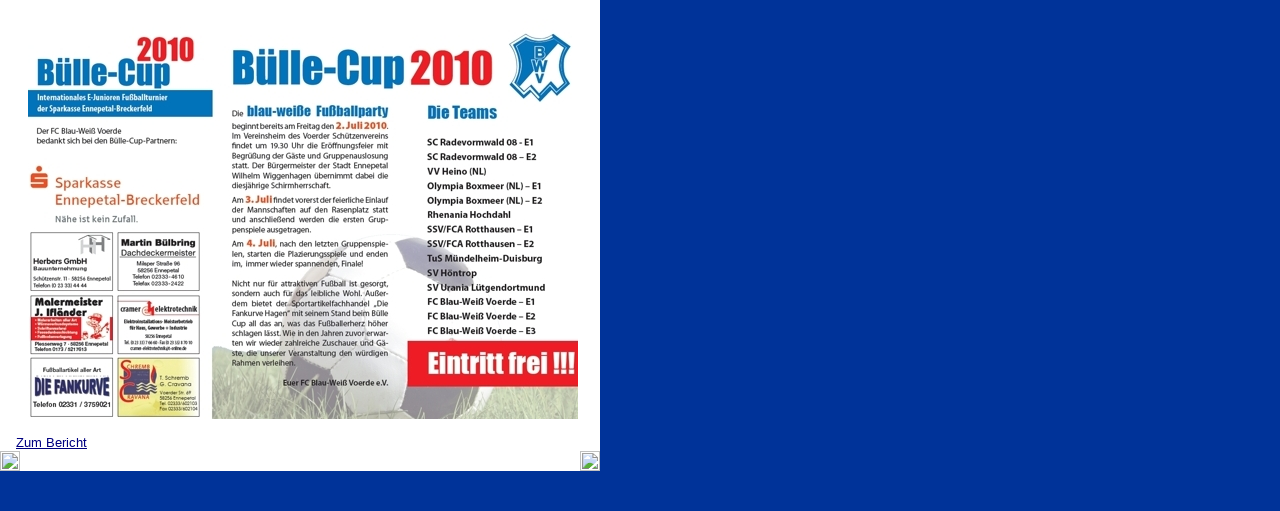

--- FILE ---
content_type: text/html; charset=UTF-8
request_url: http://www.bw-voerde.de/aktuell/foto.php4?foto=2&id=5138
body_size: 748
content:
<html>

<head>
<meta http-equiv="Content-Language" content="de">
<meta http-equiv="Content-Type" content="text/html; charset=windows-1252">
<meta name="GENERATOR" content="Microsoft FrontPage 4.0">
<meta name="ProgId" content="FrontPage.Editor.Document">
<title>Foto Gro�ansicht f�r B�lle-Cup 2010 (21.06.10)</title>
<base target="_self">
</head>

<body topmargin="0" leftmargin="0" marginwidth="0" marginheight="0" bgcolor="#003399" link="#000080" vlink="#000000" alink="#000080">

<table border="0" cellspacing="0" cellpadding="0" width="600">
  <tr>
    <td width="600" bgcolor="#FFFFFF">&nbsp;
      <table border="0" width="600" cellspacing="0" cellpadding="0">
        <tr>
          <td width="100%">
            <table border="0" width="600" cellspacing="0" cellpadding="0">
              <tr>
                <td width="15"></td>
                <td width="575">
                  <table border="0" width="100%" cellspacing="1" cellpadding="0">
                    <tr>
                      <td width="100%">
                        <p align="center">
                        <table border="0" width="10" cellspacing="0" cellpadding="0"><tr><td>
                        <img border="0" src="fotos/Flyer_Seite2_550">
                        </td></tr>
                                                </table>
                        </p>
                        <font face="Arial" size="2">
                        <a href="news.php4?id=5138#foto2">Zum Bericht</a>
                        </font>
                      </td>
                    </tr>
                  </table>
                  </td>
                <td width="10"></td>
              </tr>
            </table>
          </td>
        </tr>
      </table>
      <table border="0" width="600" cellspacing="0" cellpadding="0">
        <tr>
          <td width="20"><img border="0" src="../grafik/ecke_unten_links.jpg" width="20" height="20"></td>
          <td width="560"></td>
          <td width="20"><img border="0" src="../grafik/ecke_unten_rechts.jpg" width="20" height="20"></td>
        </tr>
      </table>
    </td>
  </tr>
</table>

</body>
<p>&nbsp;</p>
<p>&nbsp;</p>

</html>
